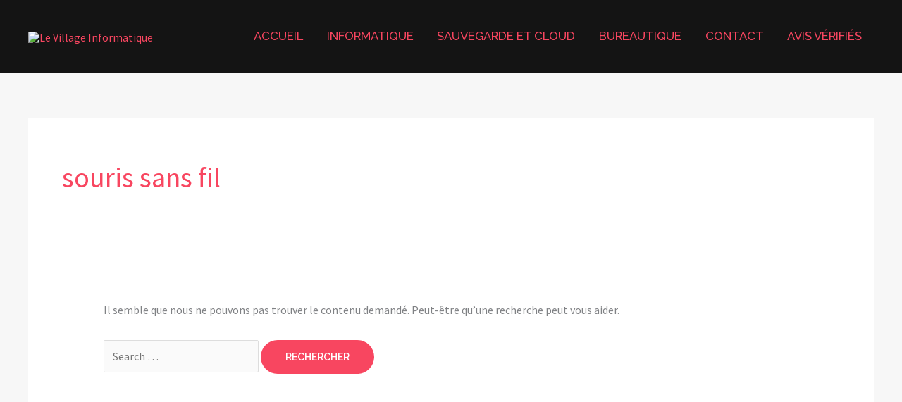

--- FILE ---
content_type: text/html; charset=utf-8
request_url: https://www.google.com/recaptcha/api2/aframe
body_size: 268
content:
<!DOCTYPE HTML><html><head><meta http-equiv="content-type" content="text/html; charset=UTF-8"></head><body><script nonce="U3Lqn0WMT1TAABoXRKre1A">/** Anti-fraud and anti-abuse applications only. See google.com/recaptcha */ try{var clients={'sodar':'https://pagead2.googlesyndication.com/pagead/sodar?'};window.addEventListener("message",function(a){try{if(a.source===window.parent){var b=JSON.parse(a.data);var c=clients[b['id']];if(c){var d=document.createElement('img');d.src=c+b['params']+'&rc='+(localStorage.getItem("rc::a")?sessionStorage.getItem("rc::b"):"");window.document.body.appendChild(d);sessionStorage.setItem("rc::e",parseInt(sessionStorage.getItem("rc::e")||0)+1);localStorage.setItem("rc::h",'1768953997969');}}}catch(b){}});window.parent.postMessage("_grecaptcha_ready", "*");}catch(b){}</script></body></html>